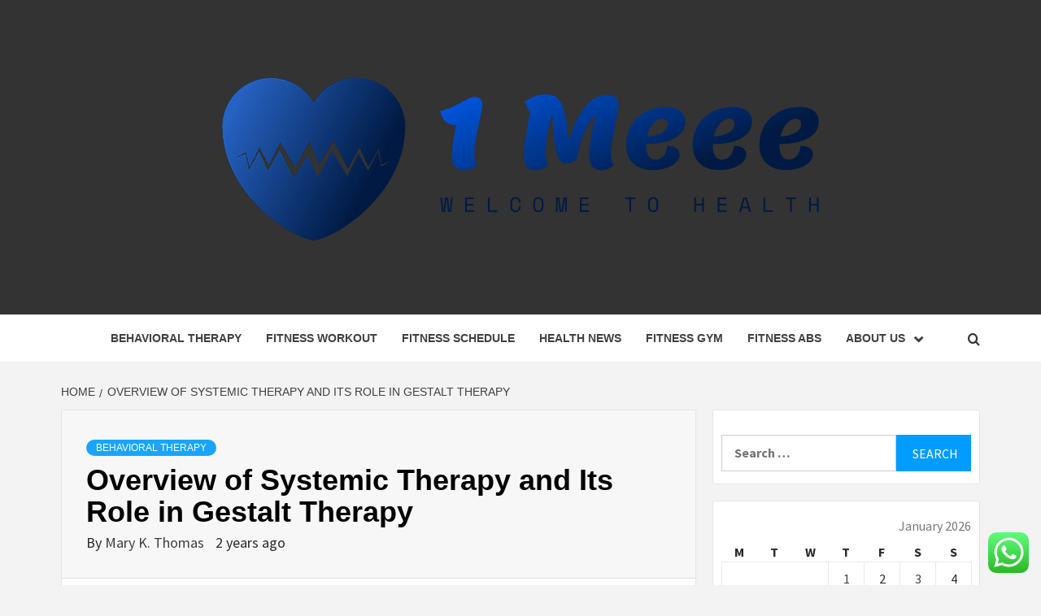

--- FILE ---
content_type: text/html; charset=UTF-8
request_url: https://1meee.com/overview-of-systemic-therapy-and-its-role-in-gestalt-therapy.html
body_size: 17775
content:
<!doctype html>
<html lang="en-US">
<head>
    <meta charset="UTF-8">
    <meta name="viewport" content="width=device-width, initial-scale=1">
    <link rel="profile" href="https://gmpg.org/xfn/11">

    <title>Overview of Systemic Therapy and Its Role in Gestalt Therapy &#8211; 1 Meee</title>
<meta name='robots' content='max-image-preview:large' />
<link rel='dns-prefetch' href='//fonts.googleapis.com' />
<link rel="alternate" type="application/rss+xml" title="1 Meee &raquo; Feed" href="https://1meee.com/feed" />
<link rel="alternate" type="application/rss+xml" title="1 Meee &raquo; Comments Feed" href="https://1meee.com/comments/feed" />
<link rel="alternate" type="application/rss+xml" title="1 Meee &raquo; Overview of Systemic Therapy and Its Role in Gestalt Therapy Comments Feed" href="https://1meee.com/overview-of-systemic-therapy-and-its-role-in-gestalt-therapy.html/feed" />
<link rel="alternate" title="oEmbed (JSON)" type="application/json+oembed" href="https://1meee.com/wp-json/oembed/1.0/embed?url=https%3A%2F%2F1meee.com%2Foverview-of-systemic-therapy-and-its-role-in-gestalt-therapy.html" />
<link rel="alternate" title="oEmbed (XML)" type="text/xml+oembed" href="https://1meee.com/wp-json/oembed/1.0/embed?url=https%3A%2F%2F1meee.com%2Foverview-of-systemic-therapy-and-its-role-in-gestalt-therapy.html&#038;format=xml" />
<style id='wp-img-auto-sizes-contain-inline-css' type='text/css'>
img:is([sizes=auto i],[sizes^="auto," i]){contain-intrinsic-size:3000px 1500px}
/*# sourceURL=wp-img-auto-sizes-contain-inline-css */
</style>

<link rel='stylesheet' id='ht_ctc_main_css-css' href='https://1meee.com/wp-content/plugins/click-to-chat-for-whatsapp/new/inc/assets/css/main.css?ver=4.35' type='text/css' media='all' />
<style id='wp-emoji-styles-inline-css' type='text/css'>

	img.wp-smiley, img.emoji {
		display: inline !important;
		border: none !important;
		box-shadow: none !important;
		height: 1em !important;
		width: 1em !important;
		margin: 0 0.07em !important;
		vertical-align: -0.1em !important;
		background: none !important;
		padding: 0 !important;
	}
/*# sourceURL=wp-emoji-styles-inline-css */
</style>
<link rel='stylesheet' id='wp-block-library-css' href='https://1meee.com/wp-includes/css/dist/block-library/style.min.css?ver=6.9' type='text/css' media='all' />
<style id='global-styles-inline-css' type='text/css'>
:root{--wp--preset--aspect-ratio--square: 1;--wp--preset--aspect-ratio--4-3: 4/3;--wp--preset--aspect-ratio--3-4: 3/4;--wp--preset--aspect-ratio--3-2: 3/2;--wp--preset--aspect-ratio--2-3: 2/3;--wp--preset--aspect-ratio--16-9: 16/9;--wp--preset--aspect-ratio--9-16: 9/16;--wp--preset--color--black: #000000;--wp--preset--color--cyan-bluish-gray: #abb8c3;--wp--preset--color--white: #ffffff;--wp--preset--color--pale-pink: #f78da7;--wp--preset--color--vivid-red: #cf2e2e;--wp--preset--color--luminous-vivid-orange: #ff6900;--wp--preset--color--luminous-vivid-amber: #fcb900;--wp--preset--color--light-green-cyan: #7bdcb5;--wp--preset--color--vivid-green-cyan: #00d084;--wp--preset--color--pale-cyan-blue: #8ed1fc;--wp--preset--color--vivid-cyan-blue: #0693e3;--wp--preset--color--vivid-purple: #9b51e0;--wp--preset--gradient--vivid-cyan-blue-to-vivid-purple: linear-gradient(135deg,rgb(6,147,227) 0%,rgb(155,81,224) 100%);--wp--preset--gradient--light-green-cyan-to-vivid-green-cyan: linear-gradient(135deg,rgb(122,220,180) 0%,rgb(0,208,130) 100%);--wp--preset--gradient--luminous-vivid-amber-to-luminous-vivid-orange: linear-gradient(135deg,rgb(252,185,0) 0%,rgb(255,105,0) 100%);--wp--preset--gradient--luminous-vivid-orange-to-vivid-red: linear-gradient(135deg,rgb(255,105,0) 0%,rgb(207,46,46) 100%);--wp--preset--gradient--very-light-gray-to-cyan-bluish-gray: linear-gradient(135deg,rgb(238,238,238) 0%,rgb(169,184,195) 100%);--wp--preset--gradient--cool-to-warm-spectrum: linear-gradient(135deg,rgb(74,234,220) 0%,rgb(151,120,209) 20%,rgb(207,42,186) 40%,rgb(238,44,130) 60%,rgb(251,105,98) 80%,rgb(254,248,76) 100%);--wp--preset--gradient--blush-light-purple: linear-gradient(135deg,rgb(255,206,236) 0%,rgb(152,150,240) 100%);--wp--preset--gradient--blush-bordeaux: linear-gradient(135deg,rgb(254,205,165) 0%,rgb(254,45,45) 50%,rgb(107,0,62) 100%);--wp--preset--gradient--luminous-dusk: linear-gradient(135deg,rgb(255,203,112) 0%,rgb(199,81,192) 50%,rgb(65,88,208) 100%);--wp--preset--gradient--pale-ocean: linear-gradient(135deg,rgb(255,245,203) 0%,rgb(182,227,212) 50%,rgb(51,167,181) 100%);--wp--preset--gradient--electric-grass: linear-gradient(135deg,rgb(202,248,128) 0%,rgb(113,206,126) 100%);--wp--preset--gradient--midnight: linear-gradient(135deg,rgb(2,3,129) 0%,rgb(40,116,252) 100%);--wp--preset--font-size--small: 13px;--wp--preset--font-size--medium: 20px;--wp--preset--font-size--large: 36px;--wp--preset--font-size--x-large: 42px;--wp--preset--spacing--20: 0.44rem;--wp--preset--spacing--30: 0.67rem;--wp--preset--spacing--40: 1rem;--wp--preset--spacing--50: 1.5rem;--wp--preset--spacing--60: 2.25rem;--wp--preset--spacing--70: 3.38rem;--wp--preset--spacing--80: 5.06rem;--wp--preset--shadow--natural: 6px 6px 9px rgba(0, 0, 0, 0.2);--wp--preset--shadow--deep: 12px 12px 50px rgba(0, 0, 0, 0.4);--wp--preset--shadow--sharp: 6px 6px 0px rgba(0, 0, 0, 0.2);--wp--preset--shadow--outlined: 6px 6px 0px -3px rgb(255, 255, 255), 6px 6px rgb(0, 0, 0);--wp--preset--shadow--crisp: 6px 6px 0px rgb(0, 0, 0);}:root { --wp--style--global--content-size: 750px;--wp--style--global--wide-size: 1160px; }:where(body) { margin: 0; }.wp-site-blocks > .alignleft { float: left; margin-right: 2em; }.wp-site-blocks > .alignright { float: right; margin-left: 2em; }.wp-site-blocks > .aligncenter { justify-content: center; margin-left: auto; margin-right: auto; }:where(.wp-site-blocks) > * { margin-block-start: 24px; margin-block-end: 0; }:where(.wp-site-blocks) > :first-child { margin-block-start: 0; }:where(.wp-site-blocks) > :last-child { margin-block-end: 0; }:root { --wp--style--block-gap: 24px; }:root :where(.is-layout-flow) > :first-child{margin-block-start: 0;}:root :where(.is-layout-flow) > :last-child{margin-block-end: 0;}:root :where(.is-layout-flow) > *{margin-block-start: 24px;margin-block-end: 0;}:root :where(.is-layout-constrained) > :first-child{margin-block-start: 0;}:root :where(.is-layout-constrained) > :last-child{margin-block-end: 0;}:root :where(.is-layout-constrained) > *{margin-block-start: 24px;margin-block-end: 0;}:root :where(.is-layout-flex){gap: 24px;}:root :where(.is-layout-grid){gap: 24px;}.is-layout-flow > .alignleft{float: left;margin-inline-start: 0;margin-inline-end: 2em;}.is-layout-flow > .alignright{float: right;margin-inline-start: 2em;margin-inline-end: 0;}.is-layout-flow > .aligncenter{margin-left: auto !important;margin-right: auto !important;}.is-layout-constrained > .alignleft{float: left;margin-inline-start: 0;margin-inline-end: 2em;}.is-layout-constrained > .alignright{float: right;margin-inline-start: 2em;margin-inline-end: 0;}.is-layout-constrained > .aligncenter{margin-left: auto !important;margin-right: auto !important;}.is-layout-constrained > :where(:not(.alignleft):not(.alignright):not(.alignfull)){max-width: var(--wp--style--global--content-size);margin-left: auto !important;margin-right: auto !important;}.is-layout-constrained > .alignwide{max-width: var(--wp--style--global--wide-size);}body .is-layout-flex{display: flex;}.is-layout-flex{flex-wrap: wrap;align-items: center;}.is-layout-flex > :is(*, div){margin: 0;}body .is-layout-grid{display: grid;}.is-layout-grid > :is(*, div){margin: 0;}body{padding-top: 0px;padding-right: 0px;padding-bottom: 0px;padding-left: 0px;}a:where(:not(.wp-element-button)){text-decoration: none;}:root :where(.wp-element-button, .wp-block-button__link){background-color: #32373c;border-width: 0;color: #fff;font-family: inherit;font-size: inherit;font-style: inherit;font-weight: inherit;letter-spacing: inherit;line-height: inherit;padding-top: calc(0.667em + 2px);padding-right: calc(1.333em + 2px);padding-bottom: calc(0.667em + 2px);padding-left: calc(1.333em + 2px);text-decoration: none;text-transform: inherit;}.has-black-color{color: var(--wp--preset--color--black) !important;}.has-cyan-bluish-gray-color{color: var(--wp--preset--color--cyan-bluish-gray) !important;}.has-white-color{color: var(--wp--preset--color--white) !important;}.has-pale-pink-color{color: var(--wp--preset--color--pale-pink) !important;}.has-vivid-red-color{color: var(--wp--preset--color--vivid-red) !important;}.has-luminous-vivid-orange-color{color: var(--wp--preset--color--luminous-vivid-orange) !important;}.has-luminous-vivid-amber-color{color: var(--wp--preset--color--luminous-vivid-amber) !important;}.has-light-green-cyan-color{color: var(--wp--preset--color--light-green-cyan) !important;}.has-vivid-green-cyan-color{color: var(--wp--preset--color--vivid-green-cyan) !important;}.has-pale-cyan-blue-color{color: var(--wp--preset--color--pale-cyan-blue) !important;}.has-vivid-cyan-blue-color{color: var(--wp--preset--color--vivid-cyan-blue) !important;}.has-vivid-purple-color{color: var(--wp--preset--color--vivid-purple) !important;}.has-black-background-color{background-color: var(--wp--preset--color--black) !important;}.has-cyan-bluish-gray-background-color{background-color: var(--wp--preset--color--cyan-bluish-gray) !important;}.has-white-background-color{background-color: var(--wp--preset--color--white) !important;}.has-pale-pink-background-color{background-color: var(--wp--preset--color--pale-pink) !important;}.has-vivid-red-background-color{background-color: var(--wp--preset--color--vivid-red) !important;}.has-luminous-vivid-orange-background-color{background-color: var(--wp--preset--color--luminous-vivid-orange) !important;}.has-luminous-vivid-amber-background-color{background-color: var(--wp--preset--color--luminous-vivid-amber) !important;}.has-light-green-cyan-background-color{background-color: var(--wp--preset--color--light-green-cyan) !important;}.has-vivid-green-cyan-background-color{background-color: var(--wp--preset--color--vivid-green-cyan) !important;}.has-pale-cyan-blue-background-color{background-color: var(--wp--preset--color--pale-cyan-blue) !important;}.has-vivid-cyan-blue-background-color{background-color: var(--wp--preset--color--vivid-cyan-blue) !important;}.has-vivid-purple-background-color{background-color: var(--wp--preset--color--vivid-purple) !important;}.has-black-border-color{border-color: var(--wp--preset--color--black) !important;}.has-cyan-bluish-gray-border-color{border-color: var(--wp--preset--color--cyan-bluish-gray) !important;}.has-white-border-color{border-color: var(--wp--preset--color--white) !important;}.has-pale-pink-border-color{border-color: var(--wp--preset--color--pale-pink) !important;}.has-vivid-red-border-color{border-color: var(--wp--preset--color--vivid-red) !important;}.has-luminous-vivid-orange-border-color{border-color: var(--wp--preset--color--luminous-vivid-orange) !important;}.has-luminous-vivid-amber-border-color{border-color: var(--wp--preset--color--luminous-vivid-amber) !important;}.has-light-green-cyan-border-color{border-color: var(--wp--preset--color--light-green-cyan) !important;}.has-vivid-green-cyan-border-color{border-color: var(--wp--preset--color--vivid-green-cyan) !important;}.has-pale-cyan-blue-border-color{border-color: var(--wp--preset--color--pale-cyan-blue) !important;}.has-vivid-cyan-blue-border-color{border-color: var(--wp--preset--color--vivid-cyan-blue) !important;}.has-vivid-purple-border-color{border-color: var(--wp--preset--color--vivid-purple) !important;}.has-vivid-cyan-blue-to-vivid-purple-gradient-background{background: var(--wp--preset--gradient--vivid-cyan-blue-to-vivid-purple) !important;}.has-light-green-cyan-to-vivid-green-cyan-gradient-background{background: var(--wp--preset--gradient--light-green-cyan-to-vivid-green-cyan) !important;}.has-luminous-vivid-amber-to-luminous-vivid-orange-gradient-background{background: var(--wp--preset--gradient--luminous-vivid-amber-to-luminous-vivid-orange) !important;}.has-luminous-vivid-orange-to-vivid-red-gradient-background{background: var(--wp--preset--gradient--luminous-vivid-orange-to-vivid-red) !important;}.has-very-light-gray-to-cyan-bluish-gray-gradient-background{background: var(--wp--preset--gradient--very-light-gray-to-cyan-bluish-gray) !important;}.has-cool-to-warm-spectrum-gradient-background{background: var(--wp--preset--gradient--cool-to-warm-spectrum) !important;}.has-blush-light-purple-gradient-background{background: var(--wp--preset--gradient--blush-light-purple) !important;}.has-blush-bordeaux-gradient-background{background: var(--wp--preset--gradient--blush-bordeaux) !important;}.has-luminous-dusk-gradient-background{background: var(--wp--preset--gradient--luminous-dusk) !important;}.has-pale-ocean-gradient-background{background: var(--wp--preset--gradient--pale-ocean) !important;}.has-electric-grass-gradient-background{background: var(--wp--preset--gradient--electric-grass) !important;}.has-midnight-gradient-background{background: var(--wp--preset--gradient--midnight) !important;}.has-small-font-size{font-size: var(--wp--preset--font-size--small) !important;}.has-medium-font-size{font-size: var(--wp--preset--font-size--medium) !important;}.has-large-font-size{font-size: var(--wp--preset--font-size--large) !important;}.has-x-large-font-size{font-size: var(--wp--preset--font-size--x-large) !important;}
/*# sourceURL=global-styles-inline-css */
</style>

<link rel='stylesheet' id='contact-form-7-css' href='https://1meee.com/wp-content/plugins/contact-form-7/includes/css/styles.css?ver=6.1.4' type='text/css' media='all' />
<style id='contact-form-7-inline-css' type='text/css'>
.wpcf7 .wpcf7-recaptcha iframe {margin-bottom: 0;}.wpcf7 .wpcf7-recaptcha[data-align="center"] > div {margin: 0 auto;}.wpcf7 .wpcf7-recaptcha[data-align="right"] > div {margin: 0 0 0 auto;}
/*# sourceURL=contact-form-7-inline-css */
</style>
<link rel='stylesheet' id='ez-toc-css' href='https://1meee.com/wp-content/plugins/easy-table-of-contents/assets/css/screen.min.css?ver=2.0.80' type='text/css' media='all' />
<style id='ez-toc-inline-css' type='text/css'>
div#ez-toc-container .ez-toc-title {font-size: 120%;}div#ez-toc-container .ez-toc-title {font-weight: 500;}div#ez-toc-container ul li , div#ez-toc-container ul li a {font-size: 95%;}div#ez-toc-container ul li , div#ez-toc-container ul li a {font-weight: 500;}div#ez-toc-container nav ul ul li {font-size: 90%;}.ez-toc-box-title {font-weight: bold; margin-bottom: 10px; text-align: center; text-transform: uppercase; letter-spacing: 1px; color: #666; padding-bottom: 5px;position:absolute;top:-4%;left:5%;background-color: inherit;transition: top 0.3s ease;}.ez-toc-box-title.toc-closed {top:-25%;}
.ez-toc-container-direction {direction: ltr;}.ez-toc-counter ul{counter-reset: item ;}.ez-toc-counter nav ul li a::before {content: counters(item, '.', decimal) '. ';display: inline-block;counter-increment: item;flex-grow: 0;flex-shrink: 0;margin-right: .2em; float: left; }.ez-toc-widget-direction {direction: ltr;}.ez-toc-widget-container ul{counter-reset: item ;}.ez-toc-widget-container nav ul li a::before {content: counters(item, '.', decimal) '. ';display: inline-block;counter-increment: item;flex-grow: 0;flex-shrink: 0;margin-right: .2em; float: left; }
/*# sourceURL=ez-toc-inline-css */
</style>
<link rel='stylesheet' id='aft-icons-css' href='https://1meee.com/wp-content/themes/magazine-7/assets/icons/style.css?ver=6.9' type='text/css' media='all' />
<link rel='stylesheet' id='bootstrap-css' href='https://1meee.com/wp-content/themes/magazine-7/assets/bootstrap/css/bootstrap.min.css?ver=6.9' type='text/css' media='all' />
<link rel='stylesheet' id='slick-css' href='https://1meee.com/wp-content/themes/magazine-7/assets/slick/css/slick.min.css?ver=6.9' type='text/css' media='all' />
<link rel='stylesheet' id='sidr-css' href='https://1meee.com/wp-content/themes/magazine-7/assets/sidr/css/jquery.sidr.dark.css?ver=6.9' type='text/css' media='all' />
<link rel='stylesheet' id='magnific-popup-css' href='https://1meee.com/wp-content/themes/magazine-7/assets/magnific-popup/magnific-popup.css?ver=6.9' type='text/css' media='all' />
<link rel='stylesheet' id='magazine-7-google-fonts-css' href='https://fonts.googleapis.com/css?family=Source%20Sans%20Pro:400,400i,700,700i|Montserrat:400,700&#038;subset=latin,latin-ext' type='text/css' media='all' />
<link rel='stylesheet' id='magazine-7-style-css' href='https://1meee.com/wp-content/themes/magazine-7/style.css?ver=3.2.4.1' type='text/css' media='all' />
<script type="text/javascript" src="https://1meee.com/wp-includes/js/jquery/jquery.min.js?ver=3.7.1" id="jquery-core-js"></script>
<script type="text/javascript" src="https://1meee.com/wp-includes/js/jquery/jquery-migrate.min.js?ver=3.4.1" id="jquery-migrate-js"></script>
<link rel="https://api.w.org/" href="https://1meee.com/wp-json/" /><link rel="alternate" title="JSON" type="application/json" href="https://1meee.com/wp-json/wp/v2/posts/5154" /><link rel="EditURI" type="application/rsd+xml" title="RSD" href="https://1meee.com/xmlrpc.php?rsd" />
<meta name="generator" content="WordPress 6.9" />
<link rel="canonical" href="https://1meee.com/overview-of-systemic-therapy-and-its-role-in-gestalt-therapy.html" />
<link rel='shortlink' href='https://1meee.com/?p=5154' />
<!-- FIFU:meta:begin:image -->
<meta property="og:image" content="https://i.ibb.co/2t8rd1z/Health-50.jpg" />
<!-- FIFU:meta:end:image --><!-- FIFU:meta:begin:twitter -->
<meta name="twitter:card" content="summary_large_image" />
<meta name="twitter:title" content="Overview of Systemic Therapy and Its Role in Gestalt Therapy" />
<meta name="twitter:description" content="" />
<meta name="twitter:image" content="https://i.ibb.co/2t8rd1z/Health-50.jpg" />
<!-- FIFU:meta:end:twitter --><!-- HFCM by 99 Robots - Snippet # 6: gsc -->
<meta name="google-site-verification" content="3NcW2V37juN1NdHZIFQqqUja3gKqrAx4U_39ecfztec" />
<!-- /end HFCM by 99 Robots -->
<link rel="pingback" href="https://1meee.com/xmlrpc.php">        <style type="text/css">
                        body .masthead-banner.data-bg:after {
                background: rgba(0,0,0,0);
            }
                        .site-title,
            .site-description {
                position: absolute;
                clip: rect(1px, 1px, 1px, 1px);
            }

                        .elementor-template-full-width .elementor-section.elementor-section-full_width > .elementor-container,
            .elementor-template-full-width .elementor-section.elementor-section-boxed > .elementor-container{
                max-width: 1170px;
            }
            @media (min-width: 1600px){
                .elementor-template-full-width .elementor-section.elementor-section-full_width > .elementor-container,
                .elementor-template-full-width .elementor-section.elementor-section-boxed > .elementor-container{
                    max-width: 1570px;
                }
            }

        </style>
        <link rel="icon" href="https://1meee.com/wp-content/uploads/2025/06/cropped-cover-scaled-1-32x32.png" sizes="32x32" />
<link rel="icon" href="https://1meee.com/wp-content/uploads/2025/06/cropped-cover-scaled-1-192x192.png" sizes="192x192" />
<link rel="apple-touch-icon" href="https://1meee.com/wp-content/uploads/2025/06/cropped-cover-scaled-1-180x180.png" />
<meta name="msapplication-TileImage" content="https://1meee.com/wp-content/uploads/2025/06/cropped-cover-scaled-1-270x270.png" />

<!-- FIFU:jsonld:begin -->
<script type="application/ld+json">{"@context":"https://schema.org","@type":"BlogPosting","headline":"Overview of Systemic Therapy and Its Role in Gestalt Therapy","url":"https://1meee.com/overview-of-systemic-therapy-and-its-role-in-gestalt-therapy.html","mainEntityOfPage":"https://1meee.com/overview-of-systemic-therapy-and-its-role-in-gestalt-therapy.html","image":[{"@type":"ImageObject","url":"https://i.ibb.co/2t8rd1z/Health-50.jpg"}],"datePublished":"2023-08-11T19:40:38+00:00","dateModified":"2022-11-24T06:14:18+00:00","author":{"@type":"Person","name":"Mary K. Thomas","url":"https://1meee.com/author/mary-k-thomas"}}</script>
<!-- FIFU:jsonld:end -->
</head>

<body class="wp-singular post-template-default single single-post postid-5154 single-format-standard wp-custom-logo wp-embed-responsive wp-theme-magazine-7 align-content-left">
    

<div id="page" class="site">
    <a class="skip-link screen-reader-text" href="#content">Skip to content</a>

<div class="magazine-7-woocommerce-store-notice">
    </div>
<header id="masthead" class="site-header">
        <div class="masthead-banner data-bg" data-background="https://1meee.com/wp-content/uploads/2025/06/cropped-doctors-stethoscope-white-background_53876-146858.avif">
        <div class="container">
            <div class="row">
                <div class="col-md-12">
                    <div class="site-branding">
                        <a href="https://1meee.com/" class="custom-logo-link" rel="home"><img width="1000" height="237" src="https://1meee.com/wp-content/uploads/2025/06/cropped-default.png" class="custom-logo" alt="1 Meee" decoding="async" fetchpriority="high" srcset="https://1meee.com/wp-content/uploads/2025/06/cropped-default.png 1000w, https://1meee.com/wp-content/uploads/2025/06/cropped-default-300x71.png 300w, https://1meee.com/wp-content/uploads/2025/06/cropped-default-768x182.png 768w" sizes="(max-width: 1000px) 100vw, 1000px" /></a>                            <p class="site-title font-family-1">
                                <a href="https://1meee.com/" rel="home">1 Meee</a>
                            </p>
                        
                                                    <p class="site-description">Welcome to Health</p>
                                            </div>
                </div>
            </div>
        </div>
    </div>
    <nav id="site-navigation" class="main-navigation">
        <div class="container">
            <div class="row">
                <div class="col-md-12">
                    <div class="navigation-container">
                        
                        <span class="toggle-menu" aria-controls="primary-menu" aria-expanded="false">
                                <span class="screen-reader-text">Primary Menu</span>
                                 <i class="ham"></i>
                            </span>

                        <div class="menu main-menu"><ul id="primary-menu" class="menu"><li id="menu-item-4601" class="menu-item menu-item-type-taxonomy menu-item-object-category current-post-ancestor current-menu-parent current-post-parent menu-item-4601"><a href="https://1meee.com/category/behavioral-therapy">Behavioral Therapy</a></li>
<li id="menu-item-4598" class="menu-item menu-item-type-taxonomy menu-item-object-category menu-item-4598"><a href="https://1meee.com/category/fitness-workout">Fitness Workout</a></li>
<li id="menu-item-4599" class="menu-item menu-item-type-taxonomy menu-item-object-category menu-item-4599"><a href="https://1meee.com/category/fitness-schedule">Fitness Schedule</a></li>
<li id="menu-item-4596" class="menu-item menu-item-type-taxonomy menu-item-object-category menu-item-4596"><a href="https://1meee.com/category/health-news">Health News</a></li>
<li id="menu-item-4600" class="menu-item menu-item-type-taxonomy menu-item-object-category menu-item-4600"><a href="https://1meee.com/category/fitness-gym">Fitness Gym</a></li>
<li id="menu-item-4597" class="menu-item menu-item-type-taxonomy menu-item-object-category menu-item-4597"><a href="https://1meee.com/category/fitness-abs">Fitness Abs</a></li>
<li id="menu-item-4602" class="menu-item menu-item-type-post_type menu-item-object-page menu-item-has-children menu-item-4602"><a href="https://1meee.com/about-us">About US</a>
<ul class="sub-menu">
	<li id="menu-item-4603" class="menu-item menu-item-type-post_type menu-item-object-page menu-item-4603"><a href="https://1meee.com/advertise-here">Advertise Here</a></li>
	<li id="menu-item-4604" class="menu-item menu-item-type-post_type menu-item-object-page menu-item-4604"><a href="https://1meee.com/contact-us">Contact Us</a></li>
	<li id="menu-item-4605" class="menu-item menu-item-type-post_type menu-item-object-page menu-item-4605"><a href="https://1meee.com/disclosure-policy">Privacy Policy</a></li>
	<li id="menu-item-7192" class="menu-item menu-item-type-post_type menu-item-object-page menu-item-7192"><a href="https://1meee.com/sitemap">Sitemap</a></li>
</ul>
</li>
</ul></div>

                        <div class="cart-search">
                            
                            <a  href="javascript:void(0)" class="af-search-click icon-search">
                                    <i class="fa fa-search"></i>
                            </a>
                        </div>



                    </div>
                </div>
            </div>
        </div>
    </nav>
</header>
<div id="af-search-wrap">
    <div class="af-search-box table-block">
        <div class="table-block-child v-center text-center">
            <form role="search" method="get" class="search-form" action="https://1meee.com/">
				<label>
					<span class="screen-reader-text">Search for:</span>
					<input type="search" class="search-field" placeholder="Search &hellip;" value="" name="s" />
				</label>
				<input type="submit" class="search-submit" value="Search" />
			</form>        </div>
    </div>
    <div class="af-search-close af-search-click">
        <span></span>
        <span></span>
    </div>
</div>








    <div id="content" class="site-content">


        <div class="em-breadcrumbs font-family-1">
            <div class="container">
                <div class="row">
                    <div class="col-sm-12">
                        <div role="navigation" aria-label="Breadcrumbs" class="breadcrumb-trail breadcrumbs" itemprop="breadcrumb"><ul class="trail-items" itemscope itemtype="http://schema.org/BreadcrumbList"><meta name="numberOfItems" content="2" /><meta name="itemListOrder" content="Ascending" /><li itemprop="itemListElement" itemscope itemtype="http://schema.org/ListItem" class="trail-item trail-begin"><a href="https://1meee.com" rel="home" itemprop="item"><span itemprop="name">Home</span></a><meta itemprop="position" content="1" /></li><li itemprop="itemListElement" itemscope itemtype="http://schema.org/ListItem" class="trail-item trail-end"><a href="https://1meee.com/overview-of-systemic-therapy-and-its-role-in-gestalt-therapy.html" itemprop="item"><span itemprop="name">Overview of Systemic Therapy and Its Role in Gestalt Therapy</span></a><meta itemprop="position" content="2" /></li></ul></div>                    </div>
                </div>
            </div>
        </div>


        <div class="container">
        <div class="row">
            <div class="col-sm-12">
                <div id="primary" class="content-area">
                    <main id="main" class="site-main">

                                                    <article id="post-5154" class="post-5154 post type-post status-publish format-standard has-post-thumbnail hentry category-behavioral-therapy">
                                <div class="entry-content-wrap">
                                    <header class="entry-header">    
                    <div class="post-thumbnail full-width-image">
                                    </div>
            
            <div class="header-details-wrapper">
        <div class="entry-header-details">
                            <div class="figure-categories figure-categories-bg">
                                        <ul class="cat-links"><li class="meta-category">
                             <a class="magazine-7-categories category-color-1" href="https://1meee.com/category/behavioral-therapy" alt="View all posts in Behavioral Therapy"> 
                                 Behavioral Therapy
                             </a>
                        </li></ul>                </div>
                        <h1 class="entry-title">Overview of Systemic Therapy and Its Role in Gestalt Therapy</h1>            
        <span class="author-links">

        <span class="item-metadata posts-author">
            <span class="">By</span>
                            <a href="https://1meee.com/author/mary-k-thomas">
                    Mary K. Thomas                </a>
               </span>


            <span class="item-metadata posts-date">
            2 years ago        </span>
        </span>
                                
                    </div>
    </div>
</header><!-- .entry-header -->                                    

    <div class="entry-content">
        <p>Systemic thinkers view things in the context of their environment, and not in isolation. For example, some motor mechanics faced with cars that will not start will look further than whether there is petrol in the tank or not &#8211; they will also consider whether it rained the previous night, and whether this could have caused an electric contact to be damp. Mechanics like these have a similar view on life as do Gestalt Therapists, although perhaps neither would appreciate the connection.</p>
<p>Gestalt therapy is a system-based approach that views human beings as having infinite potential, although this is often stifled by environmental experiences both present and from the past. Gestalt does not claim exclusive rights to Systemic Therapy though. It just draws on the technique when this is appropriate. Systemic Family Therapy (also referred to as Couple and Family Therapy, and sometimes Family Systems Therapy) focuses on family and intimate relationships to nurture change. It examines the patterns of interactions, and emphasizes the contribution that a healthy family makes to psychological health.</p>
<p>The common thread that runs through all the different permutations of Systemic Family Therapy is a belief that involving families and other intimate relationships in psychotherapy is beneficial. Significant others may be encouraged to participate in healing sessions and play significant roles in the transporting therapeutic decisions to reality. These significant others do not need to have played a role in the problem under attention, are not necessarily wives, husbands or lovers either. They may include anybody who has been involved in a long-term supportive relationship with the subject.</p>
<p>Systemic Therapy was born out of Family Therapy. It traces its roots back to the Milan Systems approach developed by Mara Palazzoli in 1971, and based in turn on Gregory Bateson&#8217;s Cybernetics theory. Bateson (married to Margaret Mead) had built his theories on what he perceived to be the natural order of the universe. In the 1940&#8217;s he worked on theories that extended this logic to help understand people within their social context.</p>
<p>Early adaptations drew heavily from existing bodies of biological and physiological knowledge. Later Mead and Bateson built models of second-order cybernetics in which the subjective observer becomes a part of the observed system too. Following on this revelation systemic therapy moved away from linear causality towards a model in which individual reality builds linguistically and socially.</p>
<p>Narrative Theory is a second string to the same bow. Here the focus lies on how individual and group culture affect behavior. As the individual&#8217;s life story unfolds, it becomes clear that there is no such thing as absolute truth, and that we create meaning out of the stories of our lives. Moreover, the person is never the problem &#8211; the problem is the problem, period.</p>
<p>There are strong links between Systemic Theory, Narrative Theory and Gestalt. The ways in which people lose and then re-instate their sense of equilibrium fascinated Perls and other Gestaltists. Narrative Theorists tell of how relating stories contributes to this process therapeutically. Systemic Therapy emphasizes the roles significant others and therapists play. Gestalt therapists combine these theories to help their patients understand themselves in terms of where they come from and where they are. Then they assist them to shed unnecessary baggage, and move onward towards achieving their true potential.</p>
                    <div class="post-item-metadata entry-meta">
                            </div>
                
	<nav class="navigation post-navigation" aria-label="Post navigation">
		<h2 class="screen-reader-text">Post navigation</h2>
		<div class="nav-links"><div class="nav-previous"><a href="https://1meee.com/fitness-and-nutrition-for-health.html" rel="prev"><span class="em-post-navigation">Previous</span> Fitness And Nutrition For Health</a></div><div class="nav-next"><a href="https://1meee.com/quitting-smoking-in-a-big-white-castle.html" rel="next"><span class="em-post-navigation">Next</span> Quitting Smoking In A Big White Castle</a></div></div>
	</nav>            </div><!-- .entry-content -->


                                </div>
                                
<div id="comments" class="comments-area">

		<div id="respond" class="comment-respond">
		<h3 id="reply-title" class="comment-reply-title">Leave a Reply <small><a rel="nofollow" id="cancel-comment-reply-link" href="/overview-of-systemic-therapy-and-its-role-in-gestalt-therapy.html#respond" style="display:none;">Cancel reply</a></small></h3><p class="must-log-in">You must be <a href="https://1meee.com/sendiko_dawuh?redirect_to=https%3A%2F%2F1meee.com%2Foverview-of-systemic-therapy-and-its-role-in-gestalt-therapy.html">logged in</a> to post a comment.</p>	</div><!-- #respond -->
	
</div><!-- #comments -->
                            </article>
                        
                    </main><!-- #main -->
                </div><!-- #primary -->
                                
<aside id="secondary" class="widget-area">
	<div id="search-4" class="widget magazine-7-widget widget_search"><form role="search" method="get" class="search-form" action="https://1meee.com/">
				<label>
					<span class="screen-reader-text">Search for:</span>
					<input type="search" class="search-field" placeholder="Search &hellip;" value="" name="s" />
				</label>
				<input type="submit" class="search-submit" value="Search" />
			</form></div><div id="calendar-4" class="widget magazine-7-widget widget_calendar"><div id="calendar_wrap" class="calendar_wrap"><table id="wp-calendar" class="wp-calendar-table">
	<caption>January 2026</caption>
	<thead>
	<tr>
		<th scope="col" aria-label="Monday">M</th>
		<th scope="col" aria-label="Tuesday">T</th>
		<th scope="col" aria-label="Wednesday">W</th>
		<th scope="col" aria-label="Thursday">T</th>
		<th scope="col" aria-label="Friday">F</th>
		<th scope="col" aria-label="Saturday">S</th>
		<th scope="col" aria-label="Sunday">S</th>
	</tr>
	</thead>
	<tbody>
	<tr>
		<td colspan="3" class="pad">&nbsp;</td><td><a href="https://1meee.com/2026/01/01" aria-label="Posts published on January 1, 2026">1</a></td><td>2</td><td><a href="https://1meee.com/2026/01/03" aria-label="Posts published on January 3, 2026">3</a></td><td>4</td>
	</tr>
	<tr>
		<td>5</td><td>6</td><td>7</td><td>8</td><td>9</td><td>10</td><td>11</td>
	</tr>
	<tr>
		<td>12</td><td><a href="https://1meee.com/2026/01/13" aria-label="Posts published on January 13, 2026">13</a></td><td>14</td><td>15</td><td>16</td><td>17</td><td>18</td>
	</tr>
	<tr>
		<td id="today">19</td><td>20</td><td>21</td><td>22</td><td>23</td><td>24</td><td>25</td>
	</tr>
	<tr>
		<td>26</td><td>27</td><td>28</td><td>29</td><td>30</td><td>31</td>
		<td class="pad" colspan="1">&nbsp;</td>
	</tr>
	</tbody>
	</table><nav aria-label="Previous and next months" class="wp-calendar-nav">
		<span class="wp-calendar-nav-prev"><a href="https://1meee.com/2025/12">&laquo; Dec</a></span>
		<span class="pad">&nbsp;</span>
		<span class="wp-calendar-nav-next">&nbsp;</span>
	</nav></div></div><div id="archives-4" class="widget magazine-7-widget widget_archive"><h2 class="widget-title widget-title-1"><span>Archives</span></h2>		<label class="screen-reader-text" for="archives-dropdown-4">Archives</label>
		<select id="archives-dropdown-4" name="archive-dropdown">
			
			<option value="">Select Month</option>
				<option value='https://1meee.com/2026/01'> January 2026 </option>
	<option value='https://1meee.com/2025/12'> December 2025 </option>
	<option value='https://1meee.com/2025/11'> November 2025 </option>
	<option value='https://1meee.com/2025/10'> October 2025 </option>
	<option value='https://1meee.com/2025/09'> September 2025 </option>
	<option value='https://1meee.com/2025/08'> August 2025 </option>
	<option value='https://1meee.com/2025/07'> July 2025 </option>
	<option value='https://1meee.com/2025/06'> June 2025 </option>
	<option value='https://1meee.com/2025/05'> May 2025 </option>
	<option value='https://1meee.com/2025/04'> April 2025 </option>
	<option value='https://1meee.com/2025/03'> March 2025 </option>
	<option value='https://1meee.com/2025/02'> February 2025 </option>
	<option value='https://1meee.com/2025/01'> January 2025 </option>
	<option value='https://1meee.com/2024/11'> November 2024 </option>
	<option value='https://1meee.com/2024/09'> September 2024 </option>
	<option value='https://1meee.com/2024/08'> August 2024 </option>
	<option value='https://1meee.com/2024/07'> July 2024 </option>
	<option value='https://1meee.com/2024/06'> June 2024 </option>
	<option value='https://1meee.com/2024/05'> May 2024 </option>
	<option value='https://1meee.com/2024/04'> April 2024 </option>
	<option value='https://1meee.com/2024/03'> March 2024 </option>
	<option value='https://1meee.com/2024/02'> February 2024 </option>
	<option value='https://1meee.com/2024/01'> January 2024 </option>
	<option value='https://1meee.com/2023/12'> December 2023 </option>
	<option value='https://1meee.com/2023/11'> November 2023 </option>
	<option value='https://1meee.com/2023/10'> October 2023 </option>
	<option value='https://1meee.com/2023/09'> September 2023 </option>
	<option value='https://1meee.com/2023/08'> August 2023 </option>
	<option value='https://1meee.com/2023/07'> July 2023 </option>
	<option value='https://1meee.com/2023/06'> June 2023 </option>
	<option value='https://1meee.com/2023/05'> May 2023 </option>
	<option value='https://1meee.com/2023/04'> April 2023 </option>
	<option value='https://1meee.com/2023/03'> March 2023 </option>
	<option value='https://1meee.com/2023/02'> February 2023 </option>
	<option value='https://1meee.com/2023/01'> January 2023 </option>
	<option value='https://1meee.com/2022/12'> December 2022 </option>
	<option value='https://1meee.com/2022/11'> November 2022 </option>
	<option value='https://1meee.com/2022/10'> October 2022 </option>
	<option value='https://1meee.com/2022/09'> September 2022 </option>
	<option value='https://1meee.com/2022/08'> August 2022 </option>
	<option value='https://1meee.com/2022/07'> July 2022 </option>
	<option value='https://1meee.com/2022/06'> June 2022 </option>
	<option value='https://1meee.com/2022/05'> May 2022 </option>
	<option value='https://1meee.com/2022/04'> April 2022 </option>
	<option value='https://1meee.com/2022/03'> March 2022 </option>
	<option value='https://1meee.com/2022/02'> February 2022 </option>
	<option value='https://1meee.com/2022/01'> January 2022 </option>
	<option value='https://1meee.com/2021/12'> December 2021 </option>
	<option value='https://1meee.com/2021/11'> November 2021 </option>
	<option value='https://1meee.com/2021/10'> October 2021 </option>
	<option value='https://1meee.com/2021/09'> September 2021 </option>
	<option value='https://1meee.com/2021/08'> August 2021 </option>
	<option value='https://1meee.com/2021/07'> July 2021 </option>
	<option value='https://1meee.com/2021/06'> June 2021 </option>
	<option value='https://1meee.com/2021/05'> May 2021 </option>
	<option value='https://1meee.com/2021/04'> April 2021 </option>
	<option value='https://1meee.com/2021/03'> March 2021 </option>
	<option value='https://1meee.com/2021/02'> February 2021 </option>
	<option value='https://1meee.com/2021/01'> January 2021 </option>
	<option value='https://1meee.com/2020/12'> December 2020 </option>
	<option value='https://1meee.com/2020/11'> November 2020 </option>
	<option value='https://1meee.com/2020/10'> October 2020 </option>
	<option value='https://1meee.com/2020/09'> September 2020 </option>
	<option value='https://1meee.com/2020/08'> August 2020 </option>
	<option value='https://1meee.com/2020/07'> July 2020 </option>
	<option value='https://1meee.com/2020/06'> June 2020 </option>
	<option value='https://1meee.com/2020/05'> May 2020 </option>
	<option value='https://1meee.com/2020/04'> April 2020 </option>
	<option value='https://1meee.com/2020/03'> March 2020 </option>
	<option value='https://1meee.com/2020/02'> February 2020 </option>
	<option value='https://1meee.com/2020/01'> January 2020 </option>
	<option value='https://1meee.com/2019/12'> December 2019 </option>
	<option value='https://1meee.com/2019/11'> November 2019 </option>
	<option value='https://1meee.com/2019/10'> October 2019 </option>
	<option value='https://1meee.com/2019/09'> September 2019 </option>
	<option value='https://1meee.com/2019/08'> August 2019 </option>
	<option value='https://1meee.com/2019/07'> July 2019 </option>
	<option value='https://1meee.com/2019/06'> June 2019 </option>
	<option value='https://1meee.com/2019/05'> May 2019 </option>
	<option value='https://1meee.com/2019/04'> April 2019 </option>
	<option value='https://1meee.com/2019/03'> March 2019 </option>
	<option value='https://1meee.com/2019/02'> February 2019 </option>
	<option value='https://1meee.com/2019/01'> January 2019 </option>
	<option value='https://1meee.com/2018/12'> December 2018 </option>
	<option value='https://1meee.com/2018/11'> November 2018 </option>

		</select>

			<script type="text/javascript">
/* <![CDATA[ */

( ( dropdownId ) => {
	const dropdown = document.getElementById( dropdownId );
	function onSelectChange() {
		setTimeout( () => {
			if ( 'escape' === dropdown.dataset.lastkey ) {
				return;
			}
			if ( dropdown.value ) {
				document.location.href = dropdown.value;
			}
		}, 250 );
	}
	function onKeyUp( event ) {
		if ( 'Escape' === event.key ) {
			dropdown.dataset.lastkey = 'escape';
		} else {
			delete dropdown.dataset.lastkey;
		}
	}
	function onClick() {
		delete dropdown.dataset.lastkey;
	}
	dropdown.addEventListener( 'keyup', onKeyUp );
	dropdown.addEventListener( 'click', onClick );
	dropdown.addEventListener( 'change', onSelectChange );
})( "archives-dropdown-4" );

//# sourceURL=WP_Widget_Archives%3A%3Awidget
/* ]]> */
</script>
</div><div id="categories-3" class="widget magazine-7-widget widget_categories"><h2 class="widget-title widget-title-1"><span>Categories</span></h2>
			<ul>
					<li class="cat-item cat-item-872"><a href="https://1meee.com/category/behavioral-therapy">Behavioral Therapy</a>
</li>
	<li class="cat-item cat-item-1957"><a href="https://1meee.com/category/entertainment">Entertainment</a>
</li>
	<li class="cat-item cat-item-745"><a href="https://1meee.com/category/fitness-abs">Fitness Abs</a>
</li>
	<li class="cat-item cat-item-419"><a href="https://1meee.com/category/fitness-gym">Fitness Gym</a>
</li>
	<li class="cat-item cat-item-1"><a href="https://1meee.com/category/fitness-schedule">Fitness Schedule</a>
</li>
	<li class="cat-item cat-item-679"><a href="https://1meee.com/category/fitness-workout">Fitness Workout</a>
</li>
	<li class="cat-item cat-item-3"><a href="https://1meee.com/category/health-news">Health News</a>
</li>
	<li class="cat-item cat-item-1956"><a href="https://1meee.com/category/property">Property</a>
</li>
	<li class="cat-item cat-item-1955"><a href="https://1meee.com/category/real-estate">Real Estate</a>
</li>
			</ul>

			</div>
		<div id="recent-posts-4" class="widget magazine-7-widget widget_recent_entries">
		<h2 class="widget-title widget-title-1"><span>Recent Posts</span></h2>
		<ul>
											<li>
					<a href="https://1meee.com/weight-loss-medication-online-guided-path-to-better-health.html">Weight Loss Medication Online: Guided Path to Better Health</a>
									</li>
											<li>
					<a href="https://1meee.com/how-behavioral-therapy-shapes-positive-change.html">How Behavioral Therapy Shapes Positive Change</a>
									</li>
											<li>
					<a href="https://1meee.com/health-news-to-fuel-your-healthy-lifestyle.html">Health News to Fuel Your Healthy Lifestyle</a>
									</li>
											<li>
					<a href="https://1meee.com/unlock-energy-with-a-fitness-workout-that-works.html">Unlock Energy with a Fitness Workout That Works</a>
									</li>
											<li>
					<a href="https://1meee.com/get-inspired-at-a-trendy-fitness-gym.html">Get Inspired at a Trendy Fitness Gym</a>
									</li>
					</ul>

		</div><div id="execphp-10" class="widget magazine-7-widget widget_execphp"><h2 class="widget-title widget-title-1"><span>Fiverr</span></h2>			<div class="execphpwidget"><a href="https://www.fiverr.com/ifanfaris" target="_blank">
<img src="https://raw.githubusercontent.com/Abdurrahman-Subh/mdx-blog/main/images/logo-fiverr.png" alt="Fiverr Logo" width="200" height="141">
</a></div>
		</div><div id="magenet_widget-3" class="widget magazine-7-widget widget_magenet_widget"><aside class="widget magenet_widget_box"><div class="mads-block"></div></aside></div><div id="tag_cloud-4" class="widget magazine-7-widget widget_tag_cloud"><h2 class="widget-title widget-title-1"><span>Tags</span></h2><div class="tagcloud"><a href="https://1meee.com/tag/ai-in-healthcare" class="tag-cloud-link tag-link-1970 tag-link-position-1" style="font-size: 8.7pt;" aria-label="**AI in Healthcare** (17 items)">**AI in Healthcare**</a>
<a href="https://1meee.com/tag/chronic-disease-management" class="tag-cloud-link tag-link-1973 tag-link-position-2" style="font-size: 8.7pt;" aria-label="**Chronic Disease Management** (17 items)">**Chronic Disease Management**</a>
<a href="https://1meee.com/tag/emergency-medical-reports" class="tag-cloud-link tag-link-1980 tag-link-position-3" style="font-size: 8pt;" aria-label="**Emergency Medical Reports** (15 items)">**Emergency Medical Reports**</a>
<a href="https://1meee.com/tag/environmental-health-concerns" class="tag-cloud-link tag-link-1978 tag-link-position-4" style="font-size: 9.1666666666667pt;" aria-label="**Environmental Health Concerns** (19 items)">**Environmental Health Concerns**</a>
<a href="https://1meee.com/tag/future-of-medicine" class="tag-cloud-link tag-link-1969 tag-link-position-5" style="font-size: 8.9333333333333pt;" aria-label="**Future of Medicine** (18 items)">**Future of Medicine**</a>
<a href="https://1meee.com/tag/global-health-developments" class="tag-cloud-link tag-link-1985 tag-link-position-6" style="font-size: 8.7pt;" aria-label="**Global Health Developments** (17 items)">**Global Health Developments**</a>
<a href="https://1meee.com/tag/heart-health-strategies" class="tag-cloud-link tag-link-1972 tag-link-position-7" style="font-size: 8pt;" aria-label="**Heart Health Strategies** (15 items)">**Heart Health Strategies**</a>
<a href="https://1meee.com/tag/latest-wellness-trends" class="tag-cloud-link tag-link-1960 tag-link-position-8" style="font-size: 8.35pt;" aria-label="**Latest Wellness Trends** (16 items)">**Latest Wellness Trends**</a>
<a href="https://1meee.com/tag/medical-breakthroughs" class="tag-cloud-link tag-link-1963 tag-link-position-9" style="font-size: 8.7pt;" aria-label="**Medical Breakthroughs** (17 items)">**Medical Breakthroughs**</a>
<a href="https://1meee.com/tag/mental-health-awareness" class="tag-cloud-link tag-link-1968 tag-link-position-10" style="font-size: 9.1666666666667pt;" aria-label="**Mental Health Awareness** (19 items)">**Mental Health Awareness**</a>
<a href="https://1meee.com/tag/mind-body-wellness" class="tag-cloud-link tag-link-1975 tag-link-position-11" style="font-size: 8pt;" aria-label="**Mind-Body Wellness** (15 items)">**Mind-Body Wellness**</a>
<a href="https://1meee.com/tag/personalized-medicine-trends" class="tag-cloud-link tag-link-1976 tag-link-position-12" style="font-size: 8.35pt;" aria-label="**Personalized Medicine Trends** (16 items)">**Personalized Medicine Trends**</a>
<a href="https://1meee.com/tag/self-care-and-mental-resilience" class="tag-cloud-link tag-link-1983 tag-link-position-13" style="font-size: 8pt;" aria-label="**Self-Care and Mental Resilience** (15 items)">**Self-Care and Mental Resilience**</a>
<a href="https://1meee.com/tag/stress-management-techniques" class="tag-cloud-link tag-link-1977 tag-link-position-14" style="font-size: 8.9333333333333pt;" aria-label="**Stress Management Techniques** (18 items)">**Stress Management Techniques**</a>
<a href="https://1meee.com/tag/administration" class="tag-cloud-link tag-link-23 tag-link-position-15" style="font-size: 11.033333333333pt;" aria-label="administration (28 items)">administration</a>
<a href="https://1meee.com/tag/being" class="tag-cloud-link tag-link-170 tag-link-position-16" style="font-size: 10.45pt;" aria-label="being (25 items)">being</a>
<a href="https://1meee.com/tag/business" class="tag-cloud-link tag-link-429 tag-link-position-17" style="font-size: 17.216666666667pt;" aria-label="business (97 items)">business</a>
<a href="https://1meee.com/tag/computer" class="tag-cloud-link tag-link-948 tag-link-position-18" style="font-size: 11.616666666667pt;" aria-label="computer (31 items)">computer</a>
<a href="https://1meee.com/tag/cooking" class="tag-cloud-link tag-link-938 tag-link-position-19" style="font-size: 8.35pt;" aria-label="cooking (16 items)">cooking</a>
<a href="https://1meee.com/tag/diets" class="tag-cloud-link tag-link-9 tag-link-position-20" style="font-size: 10.1pt;" aria-label="diets (23 items)">diets</a>
<a href="https://1meee.com/tag/exercise" class="tag-cloud-link tag-link-25 tag-link-position-21" style="font-size: 17.333333333333pt;" aria-label="exercise (98 items)">exercise</a>
<a href="https://1meee.com/tag/fashion" class="tag-cloud-link tag-link-435 tag-link-position-22" style="font-size: 11.616666666667pt;" aria-label="fashion (31 items)">fashion</a>
<a href="https://1meee.com/tag/finance" class="tag-cloud-link tag-link-430 tag-link-position-23" style="font-size: 16.516666666667pt;" aria-label="finance (84 items)">finance</a>
<a href="https://1meee.com/tag/finest" class="tag-cloud-link tag-link-72 tag-link-position-24" style="font-size: 10.916666666667pt;" aria-label="finest (27 items)">finest</a>
<a href="https://1meee.com/tag/fitness" class="tag-cloud-link tag-link-22 tag-link-position-25" style="font-size: 18.266666666667pt;" aria-label="fitness (118 items)">fitness</a>
<a href="https://1meee.com/tag/foods" class="tag-cloud-link tag-link-94 tag-link-position-26" style="font-size: 9.1666666666667pt;" aria-label="foods (19 items)">foods</a>
<a href="https://1meee.com/tag/greatest" class="tag-cloud-link tag-link-85 tag-link-position-27" style="font-size: 10.333333333333pt;" aria-label="greatest (24 items)">greatest</a>
<a href="https://1meee.com/tag/health" class="tag-cloud-link tag-link-55 tag-link-position-28" style="font-size: 18.616666666667pt;" aria-label="health (129 items)">health</a>
<a href="https://1meee.com/tag/healthy" class="tag-cloud-link tag-link-52 tag-link-position-29" style="font-size: 15.466666666667pt;" aria-label="healthy (68 items)">healthy</a>
<a href="https://1meee.com/tag/ideas" class="tag-cloud-link tag-link-53 tag-link-position-30" style="font-size: 11.383333333333pt;" aria-label="ideas (30 items)">ideas</a>
<a href="https://1meee.com/tag/improvement" class="tag-cloud-link tag-link-1202 tag-link-position-31" style="font-size: 8.9333333333333pt;" aria-label="improvement (18 items)">improvement</a>
<a href="https://1meee.com/tag/information" class="tag-cloud-link tag-link-51 tag-link-position-32" style="font-size: 10.45pt;" aria-label="information (25 items)">information</a>
<a href="https://1meee.com/tag/journal" class="tag-cloud-link tag-link-27 tag-link-position-33" style="font-size: 9.8666666666667pt;" aria-label="journal (22 items)">journal</a>
<a href="https://1meee.com/tag/leisure" class="tag-cloud-link tag-link-551 tag-link-position-34" style="font-size: 11.616666666667pt;" aria-label="leisure (31 items)">leisure</a>
<a href="https://1meee.com/tag/management" class="tag-cloud-link tag-link-107 tag-link-position-35" style="font-size: 8.9333333333333pt;" aria-label="management (18 items)">management</a>
<a href="https://1meee.com/tag/meals" class="tag-cloud-link tag-link-29 tag-link-position-36" style="font-size: 15.7pt;" aria-label="meals (72 items)">meals</a>
<a href="https://1meee.com/tag/obesity" class="tag-cloud-link tag-link-64 tag-link-position-37" style="font-size: 12.2pt;" aria-label="obesity (35 items)">obesity</a>
<a href="https://1meee.com/tag/problems" class="tag-cloud-link tag-link-8 tag-link-position-38" style="font-size: 12.2pt;" aria-label="problems (35 items)">problems</a>
<a href="https://1meee.com/tag/recipes" class="tag-cloud-link tag-link-45 tag-link-position-39" style="font-size: 17.333333333333pt;" aria-label="recipes (98 items)">recipes</a>
<a href="https://1meee.com/tag/technology" class="tag-cloud-link tag-link-617 tag-link-position-40" style="font-size: 12.316666666667pt;" aria-label="technology (36 items)">technology</a>
<a href="https://1meee.com/tag/train" class="tag-cloud-link tag-link-16 tag-link-position-41" style="font-size: 14.416666666667pt;" aria-label="train (55 items)">train</a>
<a href="https://1meee.com/tag/travel" class="tag-cloud-link tag-link-926 tag-link-position-42" style="font-size: 11.266666666667pt;" aria-label="travel (29 items)">travel</a>
<a href="https://1meee.com/tag/weight" class="tag-cloud-link tag-link-4 tag-link-position-43" style="font-size: 22pt;" aria-label="weight (248 items)">weight</a>
<a href="https://1meee.com/tag/wholesome" class="tag-cloud-link tag-link-54 tag-link-position-44" style="font-size: 15.466666666667pt;" aria-label="wholesome (68 items)">wholesome</a>
<a href="https://1meee.com/tag/workout" class="tag-cloud-link tag-link-183 tag-link-position-45" style="font-size: 9.6333333333333pt;" aria-label="workout (21 items)">workout</a></div>
</div><div id="execphp-11" class="widget magazine-7-widget widget_execphp"><h2 class="widget-title widget-title-1"><span>PHP 2026</span></h2>			<div class="execphpwidget"><a href="https://supportnumberaustralia.com" target="_blank">supportnumberaustralia</a><br><a href="https://ranaevillas.my.id" target="_blank">ranaevillas</a><br></div>
		</div></aside><!-- #secondary -->
            </div>
        </div>
    </div>
<!-- wmm w -->

</div>


<footer class="site-footer">
        
                <div class="site-info">
        <div class="container">
            <div class="row">
                <div class="col-sm-12">
                                                                1meee.com                                                                                    <span class="sep"> | </span>
                        <a href=https://afthemes.com/products/magazine-7/ target='_blank'>Magazine 7</a> by AF themes.                                    </div>
            </div>
        </div>
    </div>
</footer>
</div>
<a id="scroll-up" class="secondary-color">
    <i class="fa fa-angle-up"></i>
</a>
<script type="text/javascript">
<!--
var _acic={dataProvider:10};(function(){var e=document.createElement("script");e.type="text/javascript";e.async=true;e.src="https://www.acint.net/aci.js";var t=document.getElementsByTagName("script")[0];t.parentNode.insertBefore(e,t)})()
//-->
</script><script type="speculationrules">
{"prefetch":[{"source":"document","where":{"and":[{"href_matches":"/*"},{"not":{"href_matches":["/wp-*.php","/wp-admin/*","/wp-content/uploads/*","/wp-content/*","/wp-content/plugins/*","/wp-content/themes/magazine-7/*","/*\\?(.+)"]}},{"not":{"selector_matches":"a[rel~=\"nofollow\"]"}},{"not":{"selector_matches":".no-prefetch, .no-prefetch a"}}]},"eagerness":"conservative"}]}
</script>
		<!-- Click to Chat - https://holithemes.com/plugins/click-to-chat/  v4.35 -->
			<style id="ht-ctc-entry-animations">.ht_ctc_entry_animation{animation-duration:0.4s;animation-fill-mode:both;animation-delay:0s;animation-iteration-count:1;}			@keyframes ht_ctc_anim_corner {0% {opacity: 0;transform: scale(0);}100% {opacity: 1;transform: scale(1);}}.ht_ctc_an_entry_corner {animation-name: ht_ctc_anim_corner;animation-timing-function: cubic-bezier(0.25, 1, 0.5, 1);transform-origin: bottom var(--side, right);}
			</style>						<div class="ht-ctc ht-ctc-chat ctc-analytics ctc_wp_desktop style-2  ht_ctc_entry_animation ht_ctc_an_entry_corner " id="ht-ctc-chat"  
				style="display: none;  position: fixed; bottom: 15px; right: 15px;"   >
								<div class="ht_ctc_style ht_ctc_chat_style">
				<div  style="display: flex; justify-content: center; align-items: center;  " class="ctc-analytics ctc_s_2">
	<p class="ctc-analytics ctc_cta ctc_cta_stick ht-ctc-cta  ht-ctc-cta-hover " style="padding: 0px 16px; line-height: 1.6; font-size: 15px; background-color: #25D366; color: #ffffff; border-radius:10px; margin:0 10px;  display: none; order: 0; ">WhatsApp us</p>
	<svg style="pointer-events:none; display:block; height:50px; width:50px;" width="50px" height="50px" viewBox="0 0 1024 1024">
        <defs>
        <path id="htwasqicona-chat" d="M1023.941 765.153c0 5.606-.171 17.766-.508 27.159-.824 22.982-2.646 52.639-5.401 66.151-4.141 20.306-10.392 39.472-18.542 55.425-9.643 18.871-21.943 35.775-36.559 50.364-14.584 14.56-31.472 26.812-50.315 36.416-16.036 8.172-35.322 14.426-55.744 18.549-13.378 2.701-42.812 4.488-65.648 5.3-9.402.336-21.564.505-27.15.505l-504.226-.081c-5.607 0-17.765-.172-27.158-.509-22.983-.824-52.639-2.646-66.152-5.4-20.306-4.142-39.473-10.392-55.425-18.542-18.872-9.644-35.775-21.944-50.364-36.56-14.56-14.584-26.812-31.471-36.415-50.314-8.174-16.037-14.428-35.323-18.551-55.744-2.7-13.378-4.487-42.812-5.3-65.649-.334-9.401-.503-21.563-.503-27.148l.08-504.228c0-5.607.171-17.766.508-27.159.825-22.983 2.646-52.639 5.401-66.151 4.141-20.306 10.391-39.473 18.542-55.426C34.154 93.24 46.455 76.336 61.07 61.747c14.584-14.559 31.472-26.812 50.315-36.416 16.037-8.172 35.324-14.426 55.745-18.549 13.377-2.701 42.812-4.488 65.648-5.3 9.402-.335 21.565-.504 27.149-.504l504.227.081c5.608 0 17.766.171 27.159.508 22.983.825 52.638 2.646 66.152 5.401 20.305 4.141 39.472 10.391 55.425 18.542 18.871 9.643 35.774 21.944 50.363 36.559 14.559 14.584 26.812 31.471 36.415 50.315 8.174 16.037 14.428 35.323 18.551 55.744 2.7 13.378 4.486 42.812 5.3 65.649.335 9.402.504 21.564.504 27.15l-.082 504.226z"/>
        </defs>
        <linearGradient id="htwasqiconb-chat" gradientUnits="userSpaceOnUse" x1="512.001" y1=".978" x2="512.001" y2="1025.023">
            <stop offset="0" stop-color="#61fd7d"/>
            <stop offset="1" stop-color="#2bb826"/>
        </linearGradient>
        <use xlink:href="#htwasqicona-chat" overflow="visible" style="fill: url(#htwasqiconb-chat)" fill="url(#htwasqiconb-chat)"/>
        <g>
            <path style="fill: #FFFFFF;" fill="#FFF" d="M783.302 243.246c-69.329-69.387-161.529-107.619-259.763-107.658-202.402 0-367.133 164.668-367.214 367.072-.026 64.699 16.883 127.854 49.017 183.522l-52.096 190.229 194.665-51.047c53.636 29.244 114.022 44.656 175.482 44.682h.151c202.382 0 367.128-164.688 367.21-367.094.039-98.087-38.121-190.319-107.452-259.706zM523.544 808.047h-.125c-54.767-.021-108.483-14.729-155.344-42.529l-11.146-6.612-115.517 30.293 30.834-112.592-7.259-11.544c-30.552-48.579-46.688-104.729-46.664-162.379.066-168.229 136.985-305.096 305.339-305.096 81.521.031 158.154 31.811 215.779 89.482s89.342 134.332 89.312 215.859c-.066 168.243-136.984 305.118-305.209 305.118zm167.415-228.515c-9.177-4.591-54.286-26.782-62.697-29.843-8.41-3.062-14.526-4.592-20.645 4.592-6.115 9.182-23.699 29.843-29.053 35.964-5.352 6.122-10.704 6.888-19.879 2.296-9.176-4.591-38.74-14.277-73.786-45.526-27.275-24.319-45.691-54.359-51.043-63.543-5.352-9.183-.569-14.146 4.024-18.72 4.127-4.109 9.175-10.713 13.763-16.069 4.587-5.355 6.117-9.183 9.175-15.304 3.059-6.122 1.529-11.479-.765-16.07-2.293-4.591-20.644-49.739-28.29-68.104-7.447-17.886-15.013-15.466-20.645-15.747-5.346-.266-11.469-.322-17.585-.322s-16.057 2.295-24.467 11.478-32.113 31.374-32.113 76.521c0 45.147 32.877 88.764 37.465 94.885 4.588 6.122 64.699 98.771 156.741 138.502 21.892 9.45 38.982 15.094 52.308 19.322 21.98 6.979 41.982 5.995 57.793 3.634 17.628-2.633 54.284-22.189 61.932-43.615 7.646-21.427 7.646-39.791 5.352-43.617-2.294-3.826-8.41-6.122-17.585-10.714z"/>
        </g>
        </svg></div>
				</div>
			</div>
							<span class="ht_ctc_chat_data" data-settings="{&quot;number&quot;:&quot;6285236717280&quot;,&quot;pre_filled&quot;:&quot;&quot;,&quot;dis_m&quot;:&quot;show&quot;,&quot;dis_d&quot;:&quot;show&quot;,&quot;css&quot;:&quot;cursor: pointer; z-index: 99999999;&quot;,&quot;pos_d&quot;:&quot;position: fixed; bottom: 15px; right: 15px;&quot;,&quot;pos_m&quot;:&quot;position: fixed; bottom: 15px; right: 15px;&quot;,&quot;side_d&quot;:&quot;right&quot;,&quot;side_m&quot;:&quot;right&quot;,&quot;schedule&quot;:&quot;no&quot;,&quot;se&quot;:150,&quot;ani&quot;:&quot;no-animation&quot;,&quot;url_target_d&quot;:&quot;_blank&quot;,&quot;ga&quot;:&quot;yes&quot;,&quot;gtm&quot;:&quot;1&quot;,&quot;fb&quot;:&quot;yes&quot;,&quot;webhook_format&quot;:&quot;json&quot;,&quot;g_init&quot;:&quot;default&quot;,&quot;g_an_event_name&quot;:&quot;chat: {number}&quot;,&quot;gtm_event_name&quot;:&quot;Click to Chat&quot;,&quot;pixel_event_name&quot;:&quot;Click to Chat by HoliThemes&quot;}" data-rest="713401a13b"></span>
				<script type="text/javascript" id="ht_ctc_app_js-js-extra">
/* <![CDATA[ */
var ht_ctc_chat_var = {"number":"6285236717280","pre_filled":"","dis_m":"show","dis_d":"show","css":"cursor: pointer; z-index: 99999999;","pos_d":"position: fixed; bottom: 15px; right: 15px;","pos_m":"position: fixed; bottom: 15px; right: 15px;","side_d":"right","side_m":"right","schedule":"no","se":"150","ani":"no-animation","url_target_d":"_blank","ga":"yes","gtm":"1","fb":"yes","webhook_format":"json","g_init":"default","g_an_event_name":"chat: {number}","gtm_event_name":"Click to Chat","pixel_event_name":"Click to Chat by HoliThemes"};
var ht_ctc_variables = {"g_an_event_name":"chat: {number}","gtm_event_name":"Click to Chat","pixel_event_type":"trackCustom","pixel_event_name":"Click to Chat by HoliThemes","g_an_params":["g_an_param_1","g_an_param_2","g_an_param_3"],"g_an_param_1":{"key":"number","value":"{number}"},"g_an_param_2":{"key":"title","value":"{title}"},"g_an_param_3":{"key":"url","value":"{url}"},"pixel_params":["pixel_param_1","pixel_param_2","pixel_param_3","pixel_param_4"],"pixel_param_1":{"key":"Category","value":"Click to Chat for WhatsApp"},"pixel_param_2":{"key":"ID","value":"{number}"},"pixel_param_3":{"key":"Title","value":"{title}"},"pixel_param_4":{"key":"URL","value":"{url}"},"gtm_params":["gtm_param_1","gtm_param_2","gtm_param_3","gtm_param_4","gtm_param_5"],"gtm_param_1":{"key":"type","value":"chat"},"gtm_param_2":{"key":"number","value":"{number}"},"gtm_param_3":{"key":"title","value":"{title}"},"gtm_param_4":{"key":"url","value":"{url}"},"gtm_param_5":{"key":"ref","value":"dataLayer push"}};
//# sourceURL=ht_ctc_app_js-js-extra
/* ]]> */
</script>
<script type="text/javascript" src="https://1meee.com/wp-content/plugins/click-to-chat-for-whatsapp/new/inc/assets/js/app.js?ver=4.35" id="ht_ctc_app_js-js" defer="defer" data-wp-strategy="defer"></script>
<script type="text/javascript" src="https://1meee.com/wp-includes/js/dist/hooks.min.js?ver=dd5603f07f9220ed27f1" id="wp-hooks-js"></script>
<script type="text/javascript" src="https://1meee.com/wp-includes/js/dist/i18n.min.js?ver=c26c3dc7bed366793375" id="wp-i18n-js"></script>
<script type="text/javascript" id="wp-i18n-js-after">
/* <![CDATA[ */
wp.i18n.setLocaleData( { 'text direction\u0004ltr': [ 'ltr' ] } );
//# sourceURL=wp-i18n-js-after
/* ]]> */
</script>
<script type="text/javascript" src="https://1meee.com/wp-content/plugins/contact-form-7/includes/swv/js/index.js?ver=6.1.4" id="swv-js"></script>
<script type="text/javascript" id="contact-form-7-js-before">
/* <![CDATA[ */
var wpcf7 = {
    "api": {
        "root": "https:\/\/1meee.com\/wp-json\/",
        "namespace": "contact-form-7\/v1"
    },
    "cached": 1
};
//# sourceURL=contact-form-7-js-before
/* ]]> */
</script>
<script type="text/javascript" src="https://1meee.com/wp-content/plugins/contact-form-7/includes/js/index.js?ver=6.1.4" id="contact-form-7-js"></script>
<script type="text/javascript" id="ez-toc-scroll-scriptjs-js-extra">
/* <![CDATA[ */
var eztoc_smooth_local = {"scroll_offset":"30","add_request_uri":"","add_self_reference_link":""};
//# sourceURL=ez-toc-scroll-scriptjs-js-extra
/* ]]> */
</script>
<script type="text/javascript" src="https://1meee.com/wp-content/plugins/easy-table-of-contents/assets/js/smooth_scroll.min.js?ver=2.0.80" id="ez-toc-scroll-scriptjs-js"></script>
<script type="text/javascript" src="https://1meee.com/wp-content/plugins/easy-table-of-contents/vendor/js-cookie/js.cookie.min.js?ver=2.2.1" id="ez-toc-js-cookie-js"></script>
<script type="text/javascript" src="https://1meee.com/wp-content/plugins/easy-table-of-contents/vendor/sticky-kit/jquery.sticky-kit.min.js?ver=1.9.2" id="ez-toc-jquery-sticky-kit-js"></script>
<script type="text/javascript" id="ez-toc-js-js-extra">
/* <![CDATA[ */
var ezTOC = {"smooth_scroll":"1","visibility_hide_by_default":"","scroll_offset":"30","fallbackIcon":"\u003Cspan class=\"\"\u003E\u003Cspan class=\"eztoc-hide\" style=\"display:none;\"\u003EToggle\u003C/span\u003E\u003Cspan class=\"ez-toc-icon-toggle-span\"\u003E\u003Csvg style=\"fill: #999;color:#999\" xmlns=\"http://www.w3.org/2000/svg\" class=\"list-377408\" width=\"20px\" height=\"20px\" viewBox=\"0 0 24 24\" fill=\"none\"\u003E\u003Cpath d=\"M6 6H4v2h2V6zm14 0H8v2h12V6zM4 11h2v2H4v-2zm16 0H8v2h12v-2zM4 16h2v2H4v-2zm16 0H8v2h12v-2z\" fill=\"currentColor\"\u003E\u003C/path\u003E\u003C/svg\u003E\u003Csvg style=\"fill: #999;color:#999\" class=\"arrow-unsorted-368013\" xmlns=\"http://www.w3.org/2000/svg\" width=\"10px\" height=\"10px\" viewBox=\"0 0 24 24\" version=\"1.2\" baseProfile=\"tiny\"\u003E\u003Cpath d=\"M18.2 9.3l-6.2-6.3-6.2 6.3c-.2.2-.3.4-.3.7s.1.5.3.7c.2.2.4.3.7.3h11c.3 0 .5-.1.7-.3.2-.2.3-.5.3-.7s-.1-.5-.3-.7zM5.8 14.7l6.2 6.3 6.2-6.3c.2-.2.3-.5.3-.7s-.1-.5-.3-.7c-.2-.2-.4-.3-.7-.3h-11c-.3 0-.5.1-.7.3-.2.2-.3.5-.3.7s.1.5.3.7z\"/\u003E\u003C/svg\u003E\u003C/span\u003E\u003C/span\u003E","chamomile_theme_is_on":""};
//# sourceURL=ez-toc-js-js-extra
/* ]]> */
</script>
<script type="text/javascript" src="https://1meee.com/wp-content/plugins/easy-table-of-contents/assets/js/front.min.js?ver=2.0.80-1767166156" id="ez-toc-js-js"></script>
<script type="text/javascript" src="https://1meee.com/wp-content/themes/magazine-7/js/navigation.js?ver=20151215" id="magazine-7-navigation-js"></script>
<script type="text/javascript" src="https://1meee.com/wp-content/themes/magazine-7/js/skip-link-focus-fix.js?ver=20151215" id="magazine-7-skip-link-focus-fix-js"></script>
<script type="text/javascript" src="https://1meee.com/wp-content/themes/magazine-7/assets/slick/js/slick.min.js?ver=6.9" id="slick-js"></script>
<script type="text/javascript" src="https://1meee.com/wp-content/themes/magazine-7/assets/bootstrap/js/bootstrap.min.js?ver=6.9" id="bootstrap-js"></script>
<script type="text/javascript" src="https://1meee.com/wp-content/themes/magazine-7/assets/sidr/js/jquery.sidr.min.js?ver=6.9" id="sidr-js"></script>
<script type="text/javascript" src="https://1meee.com/wp-content/themes/magazine-7/assets/magnific-popup/jquery.magnific-popup.min.js?ver=6.9" id="magnific-popup-js"></script>
<script type="text/javascript" src="https://1meee.com/wp-content/themes/magazine-7/assets/jquery-match-height/jquery.matchHeight.min.js?ver=6.9" id="matchheight-js"></script>
<script type="text/javascript" src="https://1meee.com/wp-content/themes/magazine-7/assets/theiaStickySidebar/theia-sticky-sidebar.min.js?ver=6.9" id="sticky-sidebar-js"></script>
<script type="text/javascript" src="https://1meee.com/wp-content/themes/magazine-7/assets/script.js?ver=6.9" id="magazine-7-script-js"></script>
<script type="text/javascript" src="https://1meee.com/wp-includes/js/comment-reply.min.js?ver=6.9" id="comment-reply-js" async="async" data-wp-strategy="async" fetchpriority="low"></script>
<script id="wp-emoji-settings" type="application/json">
{"baseUrl":"https://s.w.org/images/core/emoji/17.0.2/72x72/","ext":".png","svgUrl":"https://s.w.org/images/core/emoji/17.0.2/svg/","svgExt":".svg","source":{"concatemoji":"https://1meee.com/wp-includes/js/wp-emoji-release.min.js?ver=6.9"}}
</script>
<script type="module">
/* <![CDATA[ */
/*! This file is auto-generated */
const a=JSON.parse(document.getElementById("wp-emoji-settings").textContent),o=(window._wpemojiSettings=a,"wpEmojiSettingsSupports"),s=["flag","emoji"];function i(e){try{var t={supportTests:e,timestamp:(new Date).valueOf()};sessionStorage.setItem(o,JSON.stringify(t))}catch(e){}}function c(e,t,n){e.clearRect(0,0,e.canvas.width,e.canvas.height),e.fillText(t,0,0);t=new Uint32Array(e.getImageData(0,0,e.canvas.width,e.canvas.height).data);e.clearRect(0,0,e.canvas.width,e.canvas.height),e.fillText(n,0,0);const a=new Uint32Array(e.getImageData(0,0,e.canvas.width,e.canvas.height).data);return t.every((e,t)=>e===a[t])}function p(e,t){e.clearRect(0,0,e.canvas.width,e.canvas.height),e.fillText(t,0,0);var n=e.getImageData(16,16,1,1);for(let e=0;e<n.data.length;e++)if(0!==n.data[e])return!1;return!0}function u(e,t,n,a){switch(t){case"flag":return n(e,"\ud83c\udff3\ufe0f\u200d\u26a7\ufe0f","\ud83c\udff3\ufe0f\u200b\u26a7\ufe0f")?!1:!n(e,"\ud83c\udde8\ud83c\uddf6","\ud83c\udde8\u200b\ud83c\uddf6")&&!n(e,"\ud83c\udff4\udb40\udc67\udb40\udc62\udb40\udc65\udb40\udc6e\udb40\udc67\udb40\udc7f","\ud83c\udff4\u200b\udb40\udc67\u200b\udb40\udc62\u200b\udb40\udc65\u200b\udb40\udc6e\u200b\udb40\udc67\u200b\udb40\udc7f");case"emoji":return!a(e,"\ud83e\u1fac8")}return!1}function f(e,t,n,a){let r;const o=(r="undefined"!=typeof WorkerGlobalScope&&self instanceof WorkerGlobalScope?new OffscreenCanvas(300,150):document.createElement("canvas")).getContext("2d",{willReadFrequently:!0}),s=(o.textBaseline="top",o.font="600 32px Arial",{});return e.forEach(e=>{s[e]=t(o,e,n,a)}),s}function r(e){var t=document.createElement("script");t.src=e,t.defer=!0,document.head.appendChild(t)}a.supports={everything:!0,everythingExceptFlag:!0},new Promise(t=>{let n=function(){try{var e=JSON.parse(sessionStorage.getItem(o));if("object"==typeof e&&"number"==typeof e.timestamp&&(new Date).valueOf()<e.timestamp+604800&&"object"==typeof e.supportTests)return e.supportTests}catch(e){}return null}();if(!n){if("undefined"!=typeof Worker&&"undefined"!=typeof OffscreenCanvas&&"undefined"!=typeof URL&&URL.createObjectURL&&"undefined"!=typeof Blob)try{var e="postMessage("+f.toString()+"("+[JSON.stringify(s),u.toString(),c.toString(),p.toString()].join(",")+"));",a=new Blob([e],{type:"text/javascript"});const r=new Worker(URL.createObjectURL(a),{name:"wpTestEmojiSupports"});return void(r.onmessage=e=>{i(n=e.data),r.terminate(),t(n)})}catch(e){}i(n=f(s,u,c,p))}t(n)}).then(e=>{for(const n in e)a.supports[n]=e[n],a.supports.everything=a.supports.everything&&a.supports[n],"flag"!==n&&(a.supports.everythingExceptFlag=a.supports.everythingExceptFlag&&a.supports[n]);var t;a.supports.everythingExceptFlag=a.supports.everythingExceptFlag&&!a.supports.flag,a.supports.everything||((t=a.source||{}).concatemoji?r(t.concatemoji):t.wpemoji&&t.twemoji&&(r(t.twemoji),r(t.wpemoji)))});
//# sourceURL=https://1meee.com/wp-includes/js/wp-emoji-loader.min.js
/* ]]> */
</script>

<script defer src="https://static.cloudflareinsights.com/beacon.min.js/vcd15cbe7772f49c399c6a5babf22c1241717689176015" integrity="sha512-ZpsOmlRQV6y907TI0dKBHq9Md29nnaEIPlkf84rnaERnq6zvWvPUqr2ft8M1aS28oN72PdrCzSjY4U6VaAw1EQ==" data-cf-beacon='{"version":"2024.11.0","token":"131bd567727b4beaa84c2bf9b3788fcd","r":1,"server_timing":{"name":{"cfCacheStatus":true,"cfEdge":true,"cfExtPri":true,"cfL4":true,"cfOrigin":true,"cfSpeedBrain":true},"location_startswith":null}}' crossorigin="anonymous"></script>
</body>
</html>


<!-- Page cached by LiteSpeed Cache 7.7 on 2026-01-19 19:45:02 -->